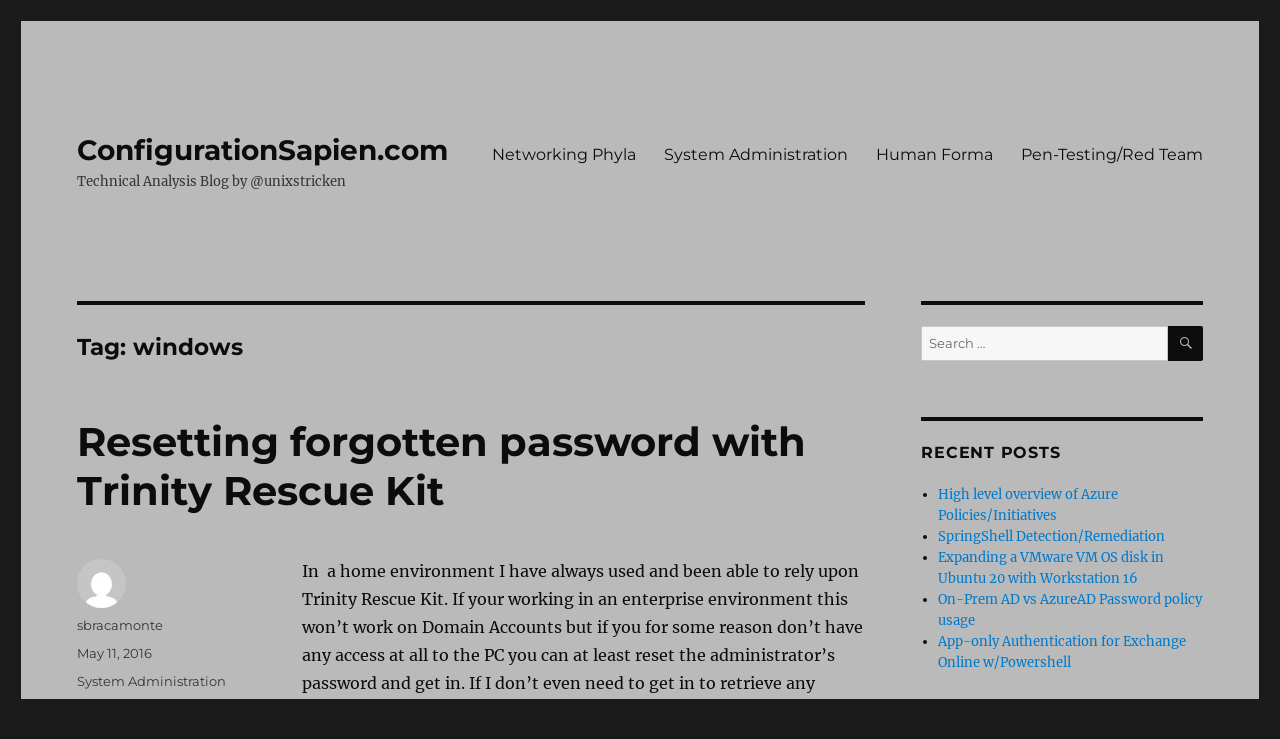

--- FILE ---
content_type: text/html; charset=UTF-8
request_url: https://configurationsapien.com/tag/windows/
body_size: 13318
content:
<!DOCTYPE html>
<html lang="en-US" class="no-js">
<head>
	<meta charset="UTF-8">
	<meta name="viewport" content="width=device-width, initial-scale=1.0">
	<link rel="profile" href="https://gmpg.org/xfn/11">
		<script>(function(html){html.className = html.className.replace(/\bno-js\b/,'js')})(document.documentElement);</script>
<title>windows &#8211; ConfigurationSapien.com</title>
<meta name='robots' content='max-image-preview:large' />
	<style>img:is([sizes="auto" i], [sizes^="auto," i]) { contain-intrinsic-size: 3000px 1500px }</style>
	<link rel='dns-prefetch' href='//platform-api.sharethis.com' />
<link rel="alternate" type="application/rss+xml" title="ConfigurationSapien.com &raquo; Feed" href="https://configurationsapien.com/feed/" />
<link rel="alternate" type="application/rss+xml" title="ConfigurationSapien.com &raquo; windows Tag Feed" href="https://configurationsapien.com/tag/windows/feed/" />
<script>
window._wpemojiSettings = {"baseUrl":"https:\/\/s.w.org\/images\/core\/emoji\/16.0.1\/72x72\/","ext":".png","svgUrl":"https:\/\/s.w.org\/images\/core\/emoji\/16.0.1\/svg\/","svgExt":".svg","source":{"concatemoji":"https:\/\/configurationsapien.com\/wp-includes\/js\/wp-emoji-release.min.js?ver=6.8.3"}};
/*! This file is auto-generated */
!function(s,n){var o,i,e;function c(e){try{var t={supportTests:e,timestamp:(new Date).valueOf()};sessionStorage.setItem(o,JSON.stringify(t))}catch(e){}}function p(e,t,n){e.clearRect(0,0,e.canvas.width,e.canvas.height),e.fillText(t,0,0);var t=new Uint32Array(e.getImageData(0,0,e.canvas.width,e.canvas.height).data),a=(e.clearRect(0,0,e.canvas.width,e.canvas.height),e.fillText(n,0,0),new Uint32Array(e.getImageData(0,0,e.canvas.width,e.canvas.height).data));return t.every(function(e,t){return e===a[t]})}function u(e,t){e.clearRect(0,0,e.canvas.width,e.canvas.height),e.fillText(t,0,0);for(var n=e.getImageData(16,16,1,1),a=0;a<n.data.length;a++)if(0!==n.data[a])return!1;return!0}function f(e,t,n,a){switch(t){case"flag":return n(e,"\ud83c\udff3\ufe0f\u200d\u26a7\ufe0f","\ud83c\udff3\ufe0f\u200b\u26a7\ufe0f")?!1:!n(e,"\ud83c\udde8\ud83c\uddf6","\ud83c\udde8\u200b\ud83c\uddf6")&&!n(e,"\ud83c\udff4\udb40\udc67\udb40\udc62\udb40\udc65\udb40\udc6e\udb40\udc67\udb40\udc7f","\ud83c\udff4\u200b\udb40\udc67\u200b\udb40\udc62\u200b\udb40\udc65\u200b\udb40\udc6e\u200b\udb40\udc67\u200b\udb40\udc7f");case"emoji":return!a(e,"\ud83e\udedf")}return!1}function g(e,t,n,a){var r="undefined"!=typeof WorkerGlobalScope&&self instanceof WorkerGlobalScope?new OffscreenCanvas(300,150):s.createElement("canvas"),o=r.getContext("2d",{willReadFrequently:!0}),i=(o.textBaseline="top",o.font="600 32px Arial",{});return e.forEach(function(e){i[e]=t(o,e,n,a)}),i}function t(e){var t=s.createElement("script");t.src=e,t.defer=!0,s.head.appendChild(t)}"undefined"!=typeof Promise&&(o="wpEmojiSettingsSupports",i=["flag","emoji"],n.supports={everything:!0,everythingExceptFlag:!0},e=new Promise(function(e){s.addEventListener("DOMContentLoaded",e,{once:!0})}),new Promise(function(t){var n=function(){try{var e=JSON.parse(sessionStorage.getItem(o));if("object"==typeof e&&"number"==typeof e.timestamp&&(new Date).valueOf()<e.timestamp+604800&&"object"==typeof e.supportTests)return e.supportTests}catch(e){}return null}();if(!n){if("undefined"!=typeof Worker&&"undefined"!=typeof OffscreenCanvas&&"undefined"!=typeof URL&&URL.createObjectURL&&"undefined"!=typeof Blob)try{var e="postMessage("+g.toString()+"("+[JSON.stringify(i),f.toString(),p.toString(),u.toString()].join(",")+"));",a=new Blob([e],{type:"text/javascript"}),r=new Worker(URL.createObjectURL(a),{name:"wpTestEmojiSupports"});return void(r.onmessage=function(e){c(n=e.data),r.terminate(),t(n)})}catch(e){}c(n=g(i,f,p,u))}t(n)}).then(function(e){for(var t in e)n.supports[t]=e[t],n.supports.everything=n.supports.everything&&n.supports[t],"flag"!==t&&(n.supports.everythingExceptFlag=n.supports.everythingExceptFlag&&n.supports[t]);n.supports.everythingExceptFlag=n.supports.everythingExceptFlag&&!n.supports.flag,n.DOMReady=!1,n.readyCallback=function(){n.DOMReady=!0}}).then(function(){return e}).then(function(){var e;n.supports.everything||(n.readyCallback(),(e=n.source||{}).concatemoji?t(e.concatemoji):e.wpemoji&&e.twemoji&&(t(e.twemoji),t(e.wpemoji)))}))}((window,document),window._wpemojiSettings);
</script>
<style id='wp-emoji-styles-inline-css'>

	img.wp-smiley, img.emoji {
		display: inline !important;
		border: none !important;
		box-shadow: none !important;
		height: 1em !important;
		width: 1em !important;
		margin: 0 0.07em !important;
		vertical-align: -0.1em !important;
		background: none !important;
		padding: 0 !important;
	}
</style>
<link rel='stylesheet' id='wp-block-library-css' href='https://configurationsapien.com/wp-includes/css/dist/block-library/style.min.css?ver=6.8.3' media='all' />
<style id='wp-block-library-theme-inline-css'>
.wp-block-audio :where(figcaption){color:#555;font-size:13px;text-align:center}.is-dark-theme .wp-block-audio :where(figcaption){color:#ffffffa6}.wp-block-audio{margin:0 0 1em}.wp-block-code{border:1px solid #ccc;border-radius:4px;font-family:Menlo,Consolas,monaco,monospace;padding:.8em 1em}.wp-block-embed :where(figcaption){color:#555;font-size:13px;text-align:center}.is-dark-theme .wp-block-embed :where(figcaption){color:#ffffffa6}.wp-block-embed{margin:0 0 1em}.blocks-gallery-caption{color:#555;font-size:13px;text-align:center}.is-dark-theme .blocks-gallery-caption{color:#ffffffa6}:root :where(.wp-block-image figcaption){color:#555;font-size:13px;text-align:center}.is-dark-theme :root :where(.wp-block-image figcaption){color:#ffffffa6}.wp-block-image{margin:0 0 1em}.wp-block-pullquote{border-bottom:4px solid;border-top:4px solid;color:currentColor;margin-bottom:1.75em}.wp-block-pullquote cite,.wp-block-pullquote footer,.wp-block-pullquote__citation{color:currentColor;font-size:.8125em;font-style:normal;text-transform:uppercase}.wp-block-quote{border-left:.25em solid;margin:0 0 1.75em;padding-left:1em}.wp-block-quote cite,.wp-block-quote footer{color:currentColor;font-size:.8125em;font-style:normal;position:relative}.wp-block-quote:where(.has-text-align-right){border-left:none;border-right:.25em solid;padding-left:0;padding-right:1em}.wp-block-quote:where(.has-text-align-center){border:none;padding-left:0}.wp-block-quote.is-large,.wp-block-quote.is-style-large,.wp-block-quote:where(.is-style-plain){border:none}.wp-block-search .wp-block-search__label{font-weight:700}.wp-block-search__button{border:1px solid #ccc;padding:.375em .625em}:where(.wp-block-group.has-background){padding:1.25em 2.375em}.wp-block-separator.has-css-opacity{opacity:.4}.wp-block-separator{border:none;border-bottom:2px solid;margin-left:auto;margin-right:auto}.wp-block-separator.has-alpha-channel-opacity{opacity:1}.wp-block-separator:not(.is-style-wide):not(.is-style-dots){width:100px}.wp-block-separator.has-background:not(.is-style-dots){border-bottom:none;height:1px}.wp-block-separator.has-background:not(.is-style-wide):not(.is-style-dots){height:2px}.wp-block-table{margin:0 0 1em}.wp-block-table td,.wp-block-table th{word-break:normal}.wp-block-table :where(figcaption){color:#555;font-size:13px;text-align:center}.is-dark-theme .wp-block-table :where(figcaption){color:#ffffffa6}.wp-block-video :where(figcaption){color:#555;font-size:13px;text-align:center}.is-dark-theme .wp-block-video :where(figcaption){color:#ffffffa6}.wp-block-video{margin:0 0 1em}:root :where(.wp-block-template-part.has-background){margin-bottom:0;margin-top:0;padding:1.25em 2.375em}
</style>
<style id='classic-theme-styles-inline-css'>
/*! This file is auto-generated */
.wp-block-button__link{color:#fff;background-color:#32373c;border-radius:9999px;box-shadow:none;text-decoration:none;padding:calc(.667em + 2px) calc(1.333em + 2px);font-size:1.125em}.wp-block-file__button{background:#32373c;color:#fff;text-decoration:none}
</style>
<style id='global-styles-inline-css'>
:root{--wp--preset--aspect-ratio--square: 1;--wp--preset--aspect-ratio--4-3: 4/3;--wp--preset--aspect-ratio--3-4: 3/4;--wp--preset--aspect-ratio--3-2: 3/2;--wp--preset--aspect-ratio--2-3: 2/3;--wp--preset--aspect-ratio--16-9: 16/9;--wp--preset--aspect-ratio--9-16: 9/16;--wp--preset--color--black: #000000;--wp--preset--color--cyan-bluish-gray: #abb8c3;--wp--preset--color--white: #fff;--wp--preset--color--pale-pink: #f78da7;--wp--preset--color--vivid-red: #cf2e2e;--wp--preset--color--luminous-vivid-orange: #ff6900;--wp--preset--color--luminous-vivid-amber: #fcb900;--wp--preset--color--light-green-cyan: #7bdcb5;--wp--preset--color--vivid-green-cyan: #00d084;--wp--preset--color--pale-cyan-blue: #8ed1fc;--wp--preset--color--vivid-cyan-blue: #0693e3;--wp--preset--color--vivid-purple: #9b51e0;--wp--preset--color--dark-gray: #1a1a1a;--wp--preset--color--medium-gray: #686868;--wp--preset--color--light-gray: #e5e5e5;--wp--preset--color--blue-gray: #4d545c;--wp--preset--color--bright-blue: #007acc;--wp--preset--color--light-blue: #9adffd;--wp--preset--color--dark-brown: #402b30;--wp--preset--color--medium-brown: #774e24;--wp--preset--color--dark-red: #640c1f;--wp--preset--color--bright-red: #ff675f;--wp--preset--color--yellow: #ffef8e;--wp--preset--gradient--vivid-cyan-blue-to-vivid-purple: linear-gradient(135deg,rgba(6,147,227,1) 0%,rgb(155,81,224) 100%);--wp--preset--gradient--light-green-cyan-to-vivid-green-cyan: linear-gradient(135deg,rgb(122,220,180) 0%,rgb(0,208,130) 100%);--wp--preset--gradient--luminous-vivid-amber-to-luminous-vivid-orange: linear-gradient(135deg,rgba(252,185,0,1) 0%,rgba(255,105,0,1) 100%);--wp--preset--gradient--luminous-vivid-orange-to-vivid-red: linear-gradient(135deg,rgba(255,105,0,1) 0%,rgb(207,46,46) 100%);--wp--preset--gradient--very-light-gray-to-cyan-bluish-gray: linear-gradient(135deg,rgb(238,238,238) 0%,rgb(169,184,195) 100%);--wp--preset--gradient--cool-to-warm-spectrum: linear-gradient(135deg,rgb(74,234,220) 0%,rgb(151,120,209) 20%,rgb(207,42,186) 40%,rgb(238,44,130) 60%,rgb(251,105,98) 80%,rgb(254,248,76) 100%);--wp--preset--gradient--blush-light-purple: linear-gradient(135deg,rgb(255,206,236) 0%,rgb(152,150,240) 100%);--wp--preset--gradient--blush-bordeaux: linear-gradient(135deg,rgb(254,205,165) 0%,rgb(254,45,45) 50%,rgb(107,0,62) 100%);--wp--preset--gradient--luminous-dusk: linear-gradient(135deg,rgb(255,203,112) 0%,rgb(199,81,192) 50%,rgb(65,88,208) 100%);--wp--preset--gradient--pale-ocean: linear-gradient(135deg,rgb(255,245,203) 0%,rgb(182,227,212) 50%,rgb(51,167,181) 100%);--wp--preset--gradient--electric-grass: linear-gradient(135deg,rgb(202,248,128) 0%,rgb(113,206,126) 100%);--wp--preset--gradient--midnight: linear-gradient(135deg,rgb(2,3,129) 0%,rgb(40,116,252) 100%);--wp--preset--font-size--small: 13px;--wp--preset--font-size--medium: 20px;--wp--preset--font-size--large: 36px;--wp--preset--font-size--x-large: 42px;--wp--preset--spacing--20: 0.44rem;--wp--preset--spacing--30: 0.67rem;--wp--preset--spacing--40: 1rem;--wp--preset--spacing--50: 1.5rem;--wp--preset--spacing--60: 2.25rem;--wp--preset--spacing--70: 3.38rem;--wp--preset--spacing--80: 5.06rem;--wp--preset--shadow--natural: 6px 6px 9px rgba(0, 0, 0, 0.2);--wp--preset--shadow--deep: 12px 12px 50px rgba(0, 0, 0, 0.4);--wp--preset--shadow--sharp: 6px 6px 0px rgba(0, 0, 0, 0.2);--wp--preset--shadow--outlined: 6px 6px 0px -3px rgba(255, 255, 255, 1), 6px 6px rgba(0, 0, 0, 1);--wp--preset--shadow--crisp: 6px 6px 0px rgba(0, 0, 0, 1);}:where(.is-layout-flex){gap: 0.5em;}:where(.is-layout-grid){gap: 0.5em;}body .is-layout-flex{display: flex;}.is-layout-flex{flex-wrap: wrap;align-items: center;}.is-layout-flex > :is(*, div){margin: 0;}body .is-layout-grid{display: grid;}.is-layout-grid > :is(*, div){margin: 0;}:where(.wp-block-columns.is-layout-flex){gap: 2em;}:where(.wp-block-columns.is-layout-grid){gap: 2em;}:where(.wp-block-post-template.is-layout-flex){gap: 1.25em;}:where(.wp-block-post-template.is-layout-grid){gap: 1.25em;}.has-black-color{color: var(--wp--preset--color--black) !important;}.has-cyan-bluish-gray-color{color: var(--wp--preset--color--cyan-bluish-gray) !important;}.has-white-color{color: var(--wp--preset--color--white) !important;}.has-pale-pink-color{color: var(--wp--preset--color--pale-pink) !important;}.has-vivid-red-color{color: var(--wp--preset--color--vivid-red) !important;}.has-luminous-vivid-orange-color{color: var(--wp--preset--color--luminous-vivid-orange) !important;}.has-luminous-vivid-amber-color{color: var(--wp--preset--color--luminous-vivid-amber) !important;}.has-light-green-cyan-color{color: var(--wp--preset--color--light-green-cyan) !important;}.has-vivid-green-cyan-color{color: var(--wp--preset--color--vivid-green-cyan) !important;}.has-pale-cyan-blue-color{color: var(--wp--preset--color--pale-cyan-blue) !important;}.has-vivid-cyan-blue-color{color: var(--wp--preset--color--vivid-cyan-blue) !important;}.has-vivid-purple-color{color: var(--wp--preset--color--vivid-purple) !important;}.has-black-background-color{background-color: var(--wp--preset--color--black) !important;}.has-cyan-bluish-gray-background-color{background-color: var(--wp--preset--color--cyan-bluish-gray) !important;}.has-white-background-color{background-color: var(--wp--preset--color--white) !important;}.has-pale-pink-background-color{background-color: var(--wp--preset--color--pale-pink) !important;}.has-vivid-red-background-color{background-color: var(--wp--preset--color--vivid-red) !important;}.has-luminous-vivid-orange-background-color{background-color: var(--wp--preset--color--luminous-vivid-orange) !important;}.has-luminous-vivid-amber-background-color{background-color: var(--wp--preset--color--luminous-vivid-amber) !important;}.has-light-green-cyan-background-color{background-color: var(--wp--preset--color--light-green-cyan) !important;}.has-vivid-green-cyan-background-color{background-color: var(--wp--preset--color--vivid-green-cyan) !important;}.has-pale-cyan-blue-background-color{background-color: var(--wp--preset--color--pale-cyan-blue) !important;}.has-vivid-cyan-blue-background-color{background-color: var(--wp--preset--color--vivid-cyan-blue) !important;}.has-vivid-purple-background-color{background-color: var(--wp--preset--color--vivid-purple) !important;}.has-black-border-color{border-color: var(--wp--preset--color--black) !important;}.has-cyan-bluish-gray-border-color{border-color: var(--wp--preset--color--cyan-bluish-gray) !important;}.has-white-border-color{border-color: var(--wp--preset--color--white) !important;}.has-pale-pink-border-color{border-color: var(--wp--preset--color--pale-pink) !important;}.has-vivid-red-border-color{border-color: var(--wp--preset--color--vivid-red) !important;}.has-luminous-vivid-orange-border-color{border-color: var(--wp--preset--color--luminous-vivid-orange) !important;}.has-luminous-vivid-amber-border-color{border-color: var(--wp--preset--color--luminous-vivid-amber) !important;}.has-light-green-cyan-border-color{border-color: var(--wp--preset--color--light-green-cyan) !important;}.has-vivid-green-cyan-border-color{border-color: var(--wp--preset--color--vivid-green-cyan) !important;}.has-pale-cyan-blue-border-color{border-color: var(--wp--preset--color--pale-cyan-blue) !important;}.has-vivid-cyan-blue-border-color{border-color: var(--wp--preset--color--vivid-cyan-blue) !important;}.has-vivid-purple-border-color{border-color: var(--wp--preset--color--vivid-purple) !important;}.has-vivid-cyan-blue-to-vivid-purple-gradient-background{background: var(--wp--preset--gradient--vivid-cyan-blue-to-vivid-purple) !important;}.has-light-green-cyan-to-vivid-green-cyan-gradient-background{background: var(--wp--preset--gradient--light-green-cyan-to-vivid-green-cyan) !important;}.has-luminous-vivid-amber-to-luminous-vivid-orange-gradient-background{background: var(--wp--preset--gradient--luminous-vivid-amber-to-luminous-vivid-orange) !important;}.has-luminous-vivid-orange-to-vivid-red-gradient-background{background: var(--wp--preset--gradient--luminous-vivid-orange-to-vivid-red) !important;}.has-very-light-gray-to-cyan-bluish-gray-gradient-background{background: var(--wp--preset--gradient--very-light-gray-to-cyan-bluish-gray) !important;}.has-cool-to-warm-spectrum-gradient-background{background: var(--wp--preset--gradient--cool-to-warm-spectrum) !important;}.has-blush-light-purple-gradient-background{background: var(--wp--preset--gradient--blush-light-purple) !important;}.has-blush-bordeaux-gradient-background{background: var(--wp--preset--gradient--blush-bordeaux) !important;}.has-luminous-dusk-gradient-background{background: var(--wp--preset--gradient--luminous-dusk) !important;}.has-pale-ocean-gradient-background{background: var(--wp--preset--gradient--pale-ocean) !important;}.has-electric-grass-gradient-background{background: var(--wp--preset--gradient--electric-grass) !important;}.has-midnight-gradient-background{background: var(--wp--preset--gradient--midnight) !important;}.has-small-font-size{font-size: var(--wp--preset--font-size--small) !important;}.has-medium-font-size{font-size: var(--wp--preset--font-size--medium) !important;}.has-large-font-size{font-size: var(--wp--preset--font-size--large) !important;}.has-x-large-font-size{font-size: var(--wp--preset--font-size--x-large) !important;}
:where(.wp-block-post-template.is-layout-flex){gap: 1.25em;}:where(.wp-block-post-template.is-layout-grid){gap: 1.25em;}
:where(.wp-block-columns.is-layout-flex){gap: 2em;}:where(.wp-block-columns.is-layout-grid){gap: 2em;}
:root :where(.wp-block-pullquote){font-size: 1.5em;line-height: 1.6;}
</style>
<link rel='stylesheet' id='github-embed-css' href='https://configurationsapien.com/wp-content/plugins/github-embed/css/github-embed.css?ver=6.8.3' media='all' />
<link rel='stylesheet' id='ssb-front-css-css' href='https://configurationsapien.com/wp-content/plugins/simple-social-buttons/assets/css/front.css?ver=6.2.0' media='all' />
<link rel='stylesheet' id='wp-components-css' href='https://configurationsapien.com/wp-includes/css/dist/components/style.min.css?ver=6.8.3' media='all' />
<link rel='stylesheet' id='godaddy-styles-css' href='https://configurationsapien.com/wp-content/mu-plugins/vendor/wpex/godaddy-launch/includes/Dependencies/GoDaddy/Styles/build/latest.css?ver=2.0.2' media='all' />
<link rel='stylesheet' id='twentysixteen-fonts-css' href='https://configurationsapien.com/wp-content/themes/twentysixteen/fonts/merriweather-plus-montserrat-plus-inconsolata.css?ver=20230328' media='all' />
<link rel='stylesheet' id='genericons-css' href='https://configurationsapien.com/wp-content/themes/twentysixteen/genericons/genericons.css?ver=20201208' media='all' />
<link rel='stylesheet' id='twentysixteen-style-css' href='https://configurationsapien.com/wp-content/themes/twentysixteen/style.css?ver=20250715' media='all' />
<style id='twentysixteen-style-inline-css'>

		/* Custom Page Background Color */
		.site {
			background-color: #bababa;
		}

		mark,
		ins,
		button,
		button[disabled]:hover,
		button[disabled]:focus,
		input[type="button"],
		input[type="button"][disabled]:hover,
		input[type="button"][disabled]:focus,
		input[type="reset"],
		input[type="reset"][disabled]:hover,
		input[type="reset"][disabled]:focus,
		input[type="submit"],
		input[type="submit"][disabled]:hover,
		input[type="submit"][disabled]:focus,
		.menu-toggle.toggled-on,
		.menu-toggle.toggled-on:hover,
		.menu-toggle.toggled-on:focus,
		.pagination .prev,
		.pagination .next,
		.pagination .prev:hover,
		.pagination .prev:focus,
		.pagination .next:hover,
		.pagination .next:focus,
		.pagination .nav-links:before,
		.pagination .nav-links:after,
		.widget_calendar tbody a,
		.widget_calendar tbody a:hover,
		.widget_calendar tbody a:focus,
		.page-links a,
		.page-links a:hover,
		.page-links a:focus {
			color: #bababa;
		}

		@media screen and (min-width: 56.875em) {
			.main-navigation ul ul li {
				background-color: #bababa;
			}

			.main-navigation ul ul:after {
				border-top-color: #bababa;
				border-bottom-color: #bababa;
			}
		}
	

		/* Custom Main Text Color */
		body,
		blockquote cite,
		blockquote small,
		.main-navigation a,
		.menu-toggle,
		.dropdown-toggle,
		.social-navigation a,
		.post-navigation a,
		.pagination a:hover,
		.pagination a:focus,
		.widget-title a,
		.site-branding .site-title a,
		.entry-title a,
		.page-links > .page-links-title,
		.comment-author,
		.comment-reply-title small a:hover,
		.comment-reply-title small a:focus {
			color: #0c0c0c
		}

		blockquote,
		.menu-toggle.toggled-on,
		.menu-toggle.toggled-on:hover,
		.menu-toggle.toggled-on:focus,
		.post-navigation,
		.post-navigation div + div,
		.pagination,
		.widget,
		.page-header,
		.page-links a,
		.comments-title,
		.comment-reply-title {
			border-color: #0c0c0c;
		}

		button,
		button[disabled]:hover,
		button[disabled]:focus,
		input[type="button"],
		input[type="button"][disabled]:hover,
		input[type="button"][disabled]:focus,
		input[type="reset"],
		input[type="reset"][disabled]:hover,
		input[type="reset"][disabled]:focus,
		input[type="submit"],
		input[type="submit"][disabled]:hover,
		input[type="submit"][disabled]:focus,
		.menu-toggle.toggled-on,
		.menu-toggle.toggled-on:hover,
		.menu-toggle.toggled-on:focus,
		.pagination:before,
		.pagination:after,
		.pagination .prev,
		.pagination .next,
		.page-links a {
			background-color: #0c0c0c;
		}

		/* Border Color */
		fieldset,
		pre,
		abbr,
		acronym,
		table,
		th,
		td,
		input[type="date"],
		input[type="time"],
		input[type="datetime-local"],
		input[type="week"],
		input[type="month"],
		input[type="text"],
		input[type="email"],
		input[type="url"],
		input[type="password"],
		input[type="search"],
		input[type="tel"],
		input[type="number"],
		textarea,
		.main-navigation li,
		.main-navigation .primary-menu,
		.menu-toggle,
		.dropdown-toggle:after,
		.social-navigation a,
		.image-navigation,
		.comment-navigation,
		.tagcloud a,
		.entry-content,
		.entry-summary,
		.page-links a,
		.page-links > span,
		.comment-list article,
		.comment-list .pingback,
		.comment-list .trackback,
		.comment-reply-link,
		.no-comments,
		.widecolumn .mu_register .mu_alert {
			border-color: #0c0c0c; /* Fallback for IE7 and IE8 */
			border-color: rgba( 12, 12, 12, 0.2);
		}

		hr,
		code {
			background-color: #0c0c0c; /* Fallback for IE7 and IE8 */
			background-color: rgba( 12, 12, 12, 0.2);
		}

		@media screen and (min-width: 56.875em) {
			.main-navigation ul ul,
			.main-navigation ul ul li {
				border-color: rgba( 12, 12, 12, 0.2);
			}

			.main-navigation ul ul:before {
				border-top-color: rgba( 12, 12, 12, 0.2);
				border-bottom-color: rgba( 12, 12, 12, 0.2);
			}
		}
	

		/* Custom Secondary Text Color */

		/**
		 * IE8 and earlier will drop any block with CSS3 selectors.
		 * Do not combine these styles with the next block.
		 */
		body:not(.search-results) .entry-summary {
			color: #353535;
		}

		blockquote,
		.post-password-form label,
		a:hover,
		a:focus,
		a:active,
		.post-navigation .meta-nav,
		.image-navigation,
		.comment-navigation,
		.widget_recent_entries .post-date,
		.widget_rss .rss-date,
		.widget_rss cite,
		.site-description,
		.author-bio,
		.entry-footer,
		.entry-footer a,
		.sticky-post,
		.taxonomy-description,
		.entry-caption,
		.comment-metadata,
		.pingback .edit-link,
		.comment-metadata a,
		.pingback .comment-edit-link,
		.comment-form label,
		.comment-notes,
		.comment-awaiting-moderation,
		.logged-in-as,
		.form-allowed-tags,
		.site-info,
		.site-info a,
		.wp-caption .wp-caption-text,
		.gallery-caption,
		.widecolumn label,
		.widecolumn .mu_register label {
			color: #353535;
		}

		.widget_calendar tbody a:hover,
		.widget_calendar tbody a:focus {
			background-color: #353535;
		}
	
</style>
<link rel='stylesheet' id='twentysixteen-block-style-css' href='https://configurationsapien.com/wp-content/themes/twentysixteen/css/blocks.css?ver=20240817' media='all' />
<!--[if lt IE 10]>
<link rel='stylesheet' id='twentysixteen-ie-css' href='https://configurationsapien.com/wp-content/themes/twentysixteen/css/ie.css?ver=20170530' media='all' />
<![endif]-->
<!--[if lt IE 9]>
<link rel='stylesheet' id='twentysixteen-ie8-css' href='https://configurationsapien.com/wp-content/themes/twentysixteen/css/ie8.css?ver=20170530' media='all' />
<![endif]-->
<!--[if lt IE 8]>
<link rel='stylesheet' id='twentysixteen-ie7-css' href='https://configurationsapien.com/wp-content/themes/twentysixteen/css/ie7.css?ver=20170530' media='all' />
<![endif]-->
<script src="https://configurationsapien.com/wp-includes/js/jquery/jquery.min.js?ver=3.7.1" id="jquery-core-js"></script>
<script src="https://configurationsapien.com/wp-includes/js/jquery/jquery-migrate.min.js?ver=3.4.1" id="jquery-migrate-js"></script>
<!--[if lt IE 9]>
<script src="https://configurationsapien.com/wp-content/themes/twentysixteen/js/html5.js?ver=3.7.3" id="twentysixteen-html5-js"></script>
<![endif]-->
<script id="twentysixteen-script-js-extra">
var screenReaderText = {"expand":"expand child menu","collapse":"collapse child menu"};
</script>
<script src="https://configurationsapien.com/wp-content/themes/twentysixteen/js/functions.js?ver=20230629" id="twentysixteen-script-js" defer data-wp-strategy="defer"></script>
<script src="//platform-api.sharethis.com/js/sharethis.js#source=googleanalytics-wordpress#product=ga&amp;property=602069922de11300128c2fcc" id="googleanalytics-platform-sharethis-js"></script>
<link rel="https://api.w.org/" href="https://configurationsapien.com/wp-json/" /><link rel="alternate" title="JSON" type="application/json" href="https://configurationsapien.com/wp-json/wp/v2/tags/33" /><link rel="EditURI" type="application/rsd+xml" title="RSD" href="https://configurationsapien.com/xmlrpc.php?rsd" />
<meta name="generator" content="WordPress 6.8.3" />
 <style media="screen">

		 /*inline margin*/
		.simplesocialbuttons.simplesocialbuttons_inline.simplesocial-sm-round button{
	  margin: ;
	}
	
	
	
	
	
	
			 /*margin-digbar*/

	
	
	
	
	
	
	
</style>

<!-- Open Graph Meta Tags generated by Simple Social Buttons 6.2.0 -->
<meta property="og:title" content="Resetting forgotten password with Trinity Rescue Kit - ConfigurationSapien.com" />
<meta property="og:type" content="website" />
<meta property="og:description" content="In &nbsp;a home environment I have always used and been able to rely upon Trinity Rescue Kit. If your working in an enterprise environment this won&#039;t work on Domain Accounts but if you for some reason don&#039;t have any access at all to the PC you can at least reset the administrator&#039;s password and get in. If I don&#039;t even&hellip;" />
<meta property="og:url" content="https://configurationsapien.com/2016/05/resetting-forgotten-password-with-trinity-rescue-kit/" />
<meta property="og:site_name" content="ConfigurationSapien.com" />
<meta name="twitter:card" content="summary_large_image" />
<meta name="twitter:description" content="In &nbsp;a home environment I have always used and been able to rely upon Trinity Rescue Kit. If your working in an enterprise environment this won't work on Domain Accounts but if you for some reason don't have any access at all to the PC you can at least reset the administrator's password and get in. If I don't even&hellip;" />
<meta name="twitter:title" content="Resetting forgotten password with Trinity Rescue Kit - ConfigurationSapien.com" />
</head>

<body class="archive tag tag-windows tag-33 wp-embed-responsive wp-theme-twentysixteen group-blog hfeed">
<div id="page" class="site">
	<div class="site-inner">
		<a class="skip-link screen-reader-text" href="#content">
			Skip to content		</a>

		<header id="masthead" class="site-header">
			<div class="site-header-main">
				<div class="site-branding">
																					<p class="site-title"><a href="https://configurationsapien.com/" rel="home" >ConfigurationSapien.com</a></p>
												<p class="site-description">Technical Analysis Blog by @unixstricken</p>
									</div><!-- .site-branding -->

									<button id="menu-toggle" class="menu-toggle">Menu</button>

					<div id="site-header-menu" class="site-header-menu">
													<nav id="site-navigation" class="main-navigation" aria-label="Primary Menu">
								<div class="menu-top-primary-menu-container"><ul id="menu-top-primary-menu" class="primary-menu"><li id="menu-item-49" class="menu-item menu-item-type-taxonomy menu-item-object-category menu-item-49"><a href="https://configurationsapien.com/category/networkphyla/">Networking Phyla</a></li>
<li id="menu-item-51" class="menu-item menu-item-type-taxonomy menu-item-object-category menu-item-51"><a href="https://configurationsapien.com/category/systemsfamilia/">System Administration</a></li>
<li id="menu-item-50" class="menu-item menu-item-type-taxonomy menu-item-object-category menu-item-50"><a href="https://configurationsapien.com/category/humanforma/">Human Forma</a></li>
<li id="menu-item-168" class="menu-item menu-item-type-taxonomy menu-item-object-category menu-item-168"><a href="https://configurationsapien.com/category/pentester/">Pen-Testing/Red Team</a></li>
</ul></div>							</nav><!-- .main-navigation -->
						
													<nav id="social-navigation" class="social-navigation" aria-label="Social Links Menu">
								<div class="menu-left-menu-container"><ul id="menu-left-menu" class="social-links-menu"><li id="menu-item-44" class="menu-item menu-item-type-post_type menu-item-object-page menu-item-44"><a href="https://configurationsapien.com/networking-phylum/"><span class="screen-reader-text">Networking Phylum</span></a></li>
</ul></div>							</nav><!-- .social-navigation -->
											</div><!-- .site-header-menu -->
							</div><!-- .site-header-main -->

					</header><!-- .site-header -->

		<div id="content" class="site-content">

	<div id="primary" class="content-area">
		<main id="main" class="site-main">

		
			<header class="page-header">
				<h1 class="page-title">Tag: <span>windows</span></h1>			</header><!-- .page-header -->

			
<article id="post-124" class="post-124 post type-post status-publish format-standard hentry category-systemsfamilia tag-clear-password tag-password tag-trinity-rescue-kit tag-windows">
	<header class="entry-header">
		
		<h2 class="entry-title"><a href="https://configurationsapien.com/2016/05/resetting-forgotten-password-with-trinity-rescue-kit/" rel="bookmark">Resetting forgotten password with Trinity Rescue Kit</a></h2>	</header><!-- .entry-header -->

	
	
	<div class="entry-content">
		<p>In  a home environment I have always used and been able to rely upon Trinity Rescue Kit. If your working in an enterprise environment this won&#8217;t work on Domain Accounts but if you for some reason don&#8217;t have any access at all to the PC you can at least reset the administrator&#8217;s password and get in. If I don&#8217;t even need to get in to retrieve any information I would just re-image the PC and not bother getting in but in case you need something here is the tool.</p>
<p>Its free and really easy to use.</p>
<ol>
<li>Download it from this <a href="http://trinityhome.org/Home/index.php?content=TRINITY_RESCUE_KIT_DOWNLOAD">link</a></li>
<li>You will get an ISO image and just burn it to CD since it is most likely your PC has a cd player. If not then you will have to make a bootable USB drive with it and boot using USB if your PC doesn&#8217;t use a CD player. This tutorial is for use of the CD version but if you need to make a bootable USB drive I like using this little tool called <a href="http://www.pendrivelinux.com/yumi-multiboot-usb-creator/">YUMI</a></li>
<li>Boot into your TRK disc and Choose the Interactive WinPass option and then choose option 1 to select your Windows Installment and list its users.</li>
<li>Type in the name of the user you want to clear a password for and your done!(See video for details)</li>
</ol>
<p><iframe title="Reset Forgotten Password on Windows 10" width="840" height="473" src="https://www.youtube.com/embed/0rG-uaThhao?feature=oembed" frameborder="0" allow="accelerometer; autoplay; clipboard-write; encrypted-media; gyroscope; picture-in-picture; web-share" referrerpolicy="strict-origin-when-cross-origin" allowfullscreen></iframe></p>
<p>-Bolivian-Gene</p>
<div class="simplesocialbuttons simplesocial-sm-round simplesocialbuttons_inline simplesocialbuttons-align-left post-124 post  simplesocialbuttons-inline-no-animation">
<button class="simplesocial-fb-share"  rel="nofollow"  target="_blank"  aria-label="Facebook Share" data-href="https://www.facebook.com/sharer/sharer.php?u=https://configurationsapien.com/2016/05/resetting-forgotten-password-with-trinity-rescue-kit/" onClick="javascript:window.open(this.dataset.href, '', 'menubar=no,toolbar=no,resizable=yes,scrollbars=yes,height=600,width=600');return false;"><span class="simplesocialtxt">Facebook </span> </button>
<button class="simplesocial-twt-share"  rel="nofollow"  target="_blank"  aria-label="Twitter Share" data-href="https://twitter.com/intent/tweet?text=Resetting+forgotten+password+with+Trinity+Rescue+Kit&url=https://configurationsapien.com/2016/05/resetting-forgotten-password-with-trinity-rescue-kit/" onClick="javascript:window.open(this.dataset.href, '', 'menubar=no,toolbar=no,resizable=yes,scrollbars=yes,height=600,width=600');return false;"><span class="simplesocialtxt">Twitter</span> </button>
<button  rel="nofollow"  target="_blank"  class="simplesocial-linkedin-share" aria-label="LinkedIn Share" data-href="https://www.linkedin.com/sharing/share-offsite/?url=https://configurationsapien.com/2016/05/resetting-forgotten-password-with-trinity-rescue-kit/" onClick="javascript:window.open(this.dataset.href, '', 'menubar=no,toolbar=no,resizable=yes,scrollbars=yes,height=600,width=600');return false;"><span class="simplesocialtxt">LinkedIn</span></button>
</div>
	</div><!-- .entry-content -->

	<footer class="entry-footer">
		<span class="byline"><img alt='' src='https://secure.gravatar.com/avatar/fbeabbd712897d12e7f43189833c0fb4e59832c3b47a715242277fed7da18df9?s=49&#038;d=mm&#038;r=g' srcset='https://secure.gravatar.com/avatar/fbeabbd712897d12e7f43189833c0fb4e59832c3b47a715242277fed7da18df9?s=98&#038;d=mm&#038;r=g 2x' class='avatar avatar-49 photo' height='49' width='49' decoding='async'/><span class="screen-reader-text">Author </span><span class="author vcard"><a class="url fn n" href="https://configurationsapien.com/author/sbracamonte/">sbracamonte</a></span></span><span class="posted-on"><span class="screen-reader-text">Posted on </span><a href="https://configurationsapien.com/2016/05/resetting-forgotten-password-with-trinity-rescue-kit/" rel="bookmark"><time class="entry-date published" datetime="2016-05-11T13:51:50-07:00">May 11, 2016</time><time class="updated" datetime="2016-05-11T13:55:11-07:00">May 11, 2016</time></a></span><span class="cat-links"><span class="screen-reader-text">Categories </span><a href="https://configurationsapien.com/category/systemsfamilia/" rel="category tag">System Administration</a></span><span class="tags-links"><span class="screen-reader-text">Tags </span><a href="https://configurationsapien.com/tag/clear-password/" rel="tag">Clear Password</a>, <a href="https://configurationsapien.com/tag/password/" rel="tag">Password</a>, <a href="https://configurationsapien.com/tag/trinity-rescue-kit/" rel="tag">Trinity Rescue Kit</a>, <a href="https://configurationsapien.com/tag/windows/" rel="tag">windows</a></span>			</footer><!-- .entry-footer -->
</article><!-- #post-124 -->

<article id="post-112" class="post-112 post type-post status-publish format-standard hentry category-systemsfamilia tag-windows tag-youtube tag-youtube-dl">
	<header class="entry-header">
		
		<h2 class="entry-title"><a href="https://configurationsapien.com/2016/04/downloading-musicaudio-from-youtube-with-windows/" rel="bookmark">Downloading Music/Audio From Youtube with Windows</a></h2>	</header><!-- .entry-header -->

	
	
	<div class="entry-content">
		<p>So we like playing music in the car or wherever we are from our phone using youtube. Now lets instead just download our music before-hand and not use our costly phone&#8217;s bandwidth! On top of this we just want to download the audio since it is a much smaller file size and will take up little room.</p>
<p>Tool Needed:</p>
<p>Back to my favorite online video downloader:<strong> Youtube-dl</strong> &#8211; This is our simple command line tool we will run in the command prompt to grab our videos with. I have written a previous post on this on how to use it please check that out on figuring out how it&#8217;s used.</p>
<blockquote class="wp-embedded-content" data-secret="G75HtwQ9Ue"><p><a href="https://configurationsapien.com/2016/03/downloading-youtube-videos-instead-of-streaming-on-phone/">Downloading Youtube Videos Instead of Streaming on Phone</a></p></blockquote>
<p><iframe class="wp-embedded-content" sandbox="allow-scripts" security="restricted" style="position: absolute; visibility: hidden;" title="&#8220;Downloading Youtube Videos Instead of Streaming on Phone&#8221; &#8212; ConfigurationSapien.com" src="https://configurationsapien.com/2016/03/downloading-youtube-videos-instead-of-streaming-on-phone/embed/#?secret=J5EEVh4gkg#?secret=G75HtwQ9Ue" data-secret="G75HtwQ9Ue" width="600" height="338" frameborder="0" marginwidth="0" marginheight="0" scrolling="no"></iframe></p>
<p>&nbsp;</p>
<ol>
<li>Grab the URL for your video</li>
</ol>
<p>Where to grab the URL from the youtube Video:</p>
<p><a href="https://configurationsapien.com/wp-content/uploads/2016/04/youtubeAudio1.png"><img loading="lazy" decoding="async" class="alignnone size-large wp-image-114" src="https://configurationsapien.com/wp-content/uploads/2016/04/youtubeAudio1-1024x749.png" alt="youtubeAudio1" width="840" height="614" srcset="https://configurationsapien.com/wp-content/uploads/2016/04/youtubeAudio1-1024x749.png 1024w, https://configurationsapien.com/wp-content/uploads/2016/04/youtubeAudio1-300x220.png 300w, https://configurationsapien.com/wp-content/uploads/2016/04/youtubeAudio1-768x562.png 768w, https://configurationsapien.com/wp-content/uploads/2016/04/youtubeAudio1.png 1163w" sizes="auto, (max-width: 709px) 85vw, (max-width: 909px) 67vw, (max-width: 1362px) 62vw, 840px" /></a></p>
<p>Once you have that simply run this in the command line(cmd.exe)to download the audio only.</p>
<blockquote><p>youtube-dl &#8211;extract-audio &lt;Enter URL of video&gt;</p></blockquote>
<p><a href="https://configurationsapien.com/wp-content/uploads/2016/04/youtubeAudio-1.png"><img loading="lazy" decoding="async" class="alignnone size-full wp-image-115" src="https://configurationsapien.com/wp-content/uploads/2016/04/youtubeAudio-1.png" alt="youtubeAudio" width="544" height="342" srcset="https://configurationsapien.com/wp-content/uploads/2016/04/youtubeAudio-1.png 544w, https://configurationsapien.com/wp-content/uploads/2016/04/youtubeAudio-1-300x189.png 300w" sizes="auto, (max-width: 544px) 85vw, 544px" /></a></p>
<p>&nbsp;</p>
<p>Final note: Keep in mind it will download to your working directory so in the case above the file was downloaded to my user profile folder.</p>
<p>That&#8217;s it. Just upload it to your phone and jam it out in the car!</p>
<p>-Bolivian Gene</p>
<div class="simplesocialbuttons simplesocial-sm-round simplesocialbuttons_inline simplesocialbuttons-align-left post-112 post  simplesocialbuttons-inline-no-animation">
<button class="simplesocial-fb-share"  rel="nofollow"  target="_blank"  aria-label="Facebook Share" data-href="https://www.facebook.com/sharer/sharer.php?u=https://configurationsapien.com/2016/04/downloading-musicaudio-from-youtube-with-windows/" onClick="javascript:window.open(this.dataset.href, '', 'menubar=no,toolbar=no,resizable=yes,scrollbars=yes,height=600,width=600');return false;"><span class="simplesocialtxt">Facebook </span> </button>
<button class="simplesocial-twt-share"  rel="nofollow"  target="_blank"  aria-label="Twitter Share" data-href="https://twitter.com/intent/tweet?text=Downloading+Music%2FAudio+From+Youtube+with+Windows&url=https://configurationsapien.com/2016/04/downloading-musicaudio-from-youtube-with-windows/" onClick="javascript:window.open(this.dataset.href, '', 'menubar=no,toolbar=no,resizable=yes,scrollbars=yes,height=600,width=600');return false;"><span class="simplesocialtxt">Twitter</span> </button>
<button  rel="nofollow"  target="_blank"  class="simplesocial-linkedin-share" aria-label="LinkedIn Share" data-href="https://www.linkedin.com/sharing/share-offsite/?url=https://configurationsapien.com/2016/04/downloading-musicaudio-from-youtube-with-windows/" onClick="javascript:window.open(this.dataset.href, '', 'menubar=no,toolbar=no,resizable=yes,scrollbars=yes,height=600,width=600');return false;"><span class="simplesocialtxt">LinkedIn</span></button>
</div>
	</div><!-- .entry-content -->

	<footer class="entry-footer">
		<span class="byline"><img alt='' src='https://secure.gravatar.com/avatar/fbeabbd712897d12e7f43189833c0fb4e59832c3b47a715242277fed7da18df9?s=49&#038;d=mm&#038;r=g' srcset='https://secure.gravatar.com/avatar/fbeabbd712897d12e7f43189833c0fb4e59832c3b47a715242277fed7da18df9?s=98&#038;d=mm&#038;r=g 2x' class='avatar avatar-49 photo' height='49' width='49' loading='lazy' decoding='async'/><span class="screen-reader-text">Author </span><span class="author vcard"><a class="url fn n" href="https://configurationsapien.com/author/sbracamonte/">sbracamonte</a></span></span><span class="posted-on"><span class="screen-reader-text">Posted on </span><a href="https://configurationsapien.com/2016/04/downloading-musicaudio-from-youtube-with-windows/" rel="bookmark"><time class="entry-date published" datetime="2016-04-18T11:44:38-07:00">April 18, 2016</time><time class="updated" datetime="2016-04-18T11:45:29-07:00">April 18, 2016</time></a></span><span class="cat-links"><span class="screen-reader-text">Categories </span><a href="https://configurationsapien.com/category/systemsfamilia/" rel="category tag">System Administration</a></span><span class="tags-links"><span class="screen-reader-text">Tags </span><a href="https://configurationsapien.com/tag/windows/" rel="tag">windows</a>, <a href="https://configurationsapien.com/tag/youtube/" rel="tag">youtube</a>, <a href="https://configurationsapien.com/tag/youtube-dl/" rel="tag">youtube-dl</a></span>			</footer><!-- .entry-footer -->
</article><!-- #post-112 -->

<article id="post-71" class="post-71 post type-post status-publish format-standard hentry category-general tag-powershell tag-windows tag-youtube">
	<header class="entry-header">
		
		<h2 class="entry-title"><a href="https://configurationsapien.com/2016/03/downloading-youtube-videos-instead-of-streaming-on-phone/" rel="bookmark">Downloading Youtube Videos Instead of Streaming on Phone</a></h2>	</header><!-- .entry-header -->

	
	
	<div class="entry-content">
		<p>So there are several programs to use for this but my favorite has become &#8220;Youtube-dl&#8221;  It&#8217;s a simple command line program you can easily use for scripting and more. But simply its just simple to use and straightforward no gui, just type in the commands on your command line and your set!<a href="https://configurationsapien.com/wp-content/uploads/2016/03/youtube-dlworks-1.png" rel="attachment wp-att-77"><img loading="lazy" decoding="async" class="alignnone wp-image-77" src="https://configurationsapien.com/wp-content/uploads/2016/03/youtube-dlworks-1-300x152.png" alt="youtube-dlworks" width="298" height="151" srcset="https://configurationsapien.com/wp-content/uploads/2016/03/youtube-dlworks-1-300x152.png 300w, https://configurationsapien.com/wp-content/uploads/2016/03/youtube-dlworks-1.png 672w" sizes="auto, (max-width: 298px) 85vw, 298px" /></a></p>
<p>It involves basically taking the Share URL for the video or Playlist you want and then downloading it to your working directory from the CMD prompt. That&#8217;s it we just use CMD for this bad boy.</p>
<p>&nbsp;</p>
<p style="text-align: center;">Here are my notes  on the basic uses. I basically just use it to download playlists to play on my phone using my Home internet connection. This saves my phone&#8217;s preciously expensive High Speed data!</p>
<p>USING youtube-dl in Powershell<br />
-install python<br />
-Download <a href="https://rg3.github.io/youtube-dl/download.html">youtube-dl</a><br />
-Download the .exe file for windows and create a folder for it in your Program Files <strong>C:\program files\youtube-dl</strong><br />
-Now add it to the environemental path for use in powershell and cmd</p>
<ul>
<li>Go to&gt;Start Menu &gt; Right Click &#8220;Computer&#8221; &gt;Properties&gt; Advanced System Properties &gt; Environmental Variables button at bottom &gt; Under &#8220;System Variables&#8221; go to the PATH variable</li>
<li>Edit and by adding a &#8220;;&#8221; to the end enter your path C:\program files\youtube-dl</li>
</ul>
<p>-Start Powershell or CMD.exe(just type them into the start menu search) <a href="https://configurationsapien.com/wp-content/uploads/2016/03/ChoosingPsOrCmd.png"><img loading="lazy" decoding="async" class="alignnone size-full wp-image-118" src="https://configurationsapien.com/wp-content/uploads/2016/03/ChoosingPsOrCmd.png" alt="ChoosingPsOrCmd" width="516" height="758" srcset="https://configurationsapien.com/wp-content/uploads/2016/03/ChoosingPsOrCmd.png 516w, https://configurationsapien.com/wp-content/uploads/2016/03/ChoosingPsOrCmd-204x300.png 204w" sizes="auto, (max-width: 516px) 85vw, 516px" /></a>and use it as any program you would call with the command &#8220;youtube-dl&#8221; and add any arguments after see below for simple practical uses<br />
-Keep in mind a video downloads to the current working directory displayed in your CMD prompt(Just open file explorer and browse there)</p>
<p><a href="https://configurationsapien.com/wp-content/uploads/2016/03/CMDPrompt.png"><img loading="lazy" decoding="async" class="alignnone size-full wp-image-119" src="https://configurationsapien.com/wp-content/uploads/2016/03/CMDPrompt.png" alt="CMDPrompt" width="681" height="347" srcset="https://configurationsapien.com/wp-content/uploads/2016/03/CMDPrompt.png 681w, https://configurationsapien.com/wp-content/uploads/2016/03/CMDPrompt-300x153.png 300w" sizes="auto, (max-width: 709px) 85vw, (max-width: 909px) 67vw, (max-width: 984px) 61vw, (max-width: 1362px) 45vw, 600px" /></a></p>
<p>TO DOWNLOAD A VIDEO IN CMD/POWERSHELL</p>
<blockquote><p>                                           youtube-dl &lt;url from youtube to video&gt;</p></blockquote>
<p>-Files are downloaded to the working directory.</p>
<p>DOWNLOAD A YOUTUBE PLAYLIST</p>
<blockquote><p>youtube-dl -cit &lt;url of playlist&gt;</p></blockquote>
<p>HOW TO GET URL OF A PLAYLIST<br />
-Go to the Youtube channel click on the play list (not play all) and you should see a &#8220;share&#8221; button for the play list for which you can download.<br />
ie: the share button on this page will generate the playlist url: https://www.youtube.com/playlist?list=PLkHsKoi6eZnzJl1qTzmvBwTxrSJW4D2Jj</p>
<p>ERROR READING URL<br />
-You had to update before using powershell in admin mode</p>
<blockquote><p>youtube-dl -U</p></blockquote>
<p>&nbsp;</p>
<div class="simplesocialbuttons simplesocial-sm-round simplesocialbuttons_inline simplesocialbuttons-align-left post-71 post  simplesocialbuttons-inline-no-animation">
<button class="simplesocial-fb-share"  rel="nofollow"  target="_blank"  aria-label="Facebook Share" data-href="https://www.facebook.com/sharer/sharer.php?u=https://configurationsapien.com/2016/03/downloading-youtube-videos-instead-of-streaming-on-phone/" onClick="javascript:window.open(this.dataset.href, '', 'menubar=no,toolbar=no,resizable=yes,scrollbars=yes,height=600,width=600');return false;"><span class="simplesocialtxt">Facebook </span> </button>
<button class="simplesocial-twt-share"  rel="nofollow"  target="_blank"  aria-label="Twitter Share" data-href="https://twitter.com/intent/tweet?text=Downloading+Youtube+Videos+Instead+of+Streaming+on+Phone&url=https://configurationsapien.com/2016/03/downloading-youtube-videos-instead-of-streaming-on-phone/" onClick="javascript:window.open(this.dataset.href, '', 'menubar=no,toolbar=no,resizable=yes,scrollbars=yes,height=600,width=600');return false;"><span class="simplesocialtxt">Twitter</span> </button>
<button  rel="nofollow"  target="_blank"  class="simplesocial-linkedin-share" aria-label="LinkedIn Share" data-href="https://www.linkedin.com/sharing/share-offsite/?url=https://configurationsapien.com/2016/03/downloading-youtube-videos-instead-of-streaming-on-phone/" onClick="javascript:window.open(this.dataset.href, '', 'menubar=no,toolbar=no,resizable=yes,scrollbars=yes,height=600,width=600');return false;"><span class="simplesocialtxt">LinkedIn</span></button>
</div>
	</div><!-- .entry-content -->

	<footer class="entry-footer">
		<span class="byline"><img alt='' src='https://secure.gravatar.com/avatar/fbeabbd712897d12e7f43189833c0fb4e59832c3b47a715242277fed7da18df9?s=49&#038;d=mm&#038;r=g' srcset='https://secure.gravatar.com/avatar/fbeabbd712897d12e7f43189833c0fb4e59832c3b47a715242277fed7da18df9?s=98&#038;d=mm&#038;r=g 2x' class='avatar avatar-49 photo' height='49' width='49' loading='lazy' decoding='async'/><span class="screen-reader-text">Author </span><span class="author vcard"><a class="url fn n" href="https://configurationsapien.com/author/sbracamonte/">sbracamonte</a></span></span><span class="posted-on"><span class="screen-reader-text">Posted on </span><a href="https://configurationsapien.com/2016/03/downloading-youtube-videos-instead-of-streaming-on-phone/" rel="bookmark"><time class="entry-date published" datetime="2016-03-07T14:19:33-07:00">March 7, 2016</time><time class="updated" datetime="2016-05-05T13:50:30-07:00">May 5, 2016</time></a></span><span class="cat-links"><span class="screen-reader-text">Categories </span><a href="https://configurationsapien.com/category/general/" rel="category tag">General</a></span><span class="tags-links"><span class="screen-reader-text">Tags </span><a href="https://configurationsapien.com/tag/powershell/" rel="tag">powershell</a>, <a href="https://configurationsapien.com/tag/windows/" rel="tag">windows</a>, <a href="https://configurationsapien.com/tag/youtube/" rel="tag">youtube</a></span>			</footer><!-- .entry-footer -->
</article><!-- #post-71 -->

		</main><!-- .site-main -->
	</div><!-- .content-area -->


	<aside id="secondary" class="sidebar widget-area">
		<section id="search-2" class="widget widget_search">
<form role="search" method="get" class="search-form" action="https://configurationsapien.com/">
	<label>
		<span class="screen-reader-text">
			Search for:		</span>
		<input type="search" class="search-field" placeholder="Search &hellip;" value="" name="s" />
	</label>
	<button type="submit" class="search-submit"><span class="screen-reader-text">
		Search	</span></button>
</form>
</section>
		<section id="recent-posts-2" class="widget widget_recent_entries">
		<h2 class="widget-title">Recent Posts</h2><nav aria-label="Recent Posts">
		<ul>
											<li>
					<a href="https://configurationsapien.com/2024/12/high-level-overview-of-azure-policies-initiatives/">High level overview of  Azure Policies/Initiatives</a>
									</li>
											<li>
					<a href="https://configurationsapien.com/2022/04/springshell-detection-remediation/">SpringShell Detection/Remediation</a>
									</li>
											<li>
					<a href="https://configurationsapien.com/2021/05/expanding-a-vmware-vm-os-disk-in-ubuntu-20-with-workstation-16/">Expanding a VMware VM OS disk in Ubuntu 20 with Workstation 16</a>
									</li>
											<li>
					<a href="https://configurationsapien.com/2021/04/on-prem-ad-vs-azuread-password-policy-usage/">On-Prem AD vs AzureAD Password policy usage</a>
									</li>
											<li>
					<a href="https://configurationsapien.com/2021/04/app-only-authentication-for-exchange-online-w-powershell/">App-only Authentication for Exchange Online w/Powershell</a>
									</li>
					</ul>

		</nav></section><section id="archives-2" class="widget widget_archive"><h2 class="widget-title">Archives</h2><nav aria-label="Archives">
			<ul>
					<li><a href='https://configurationsapien.com/2024/12/'>December 2024</a></li>
	<li><a href='https://configurationsapien.com/2022/04/'>April 2022</a></li>
	<li><a href='https://configurationsapien.com/2021/05/'>May 2021</a></li>
	<li><a href='https://configurationsapien.com/2021/04/'>April 2021</a></li>
	<li><a href='https://configurationsapien.com/2019/11/'>November 2019</a></li>
	<li><a href='https://configurationsapien.com/2019/08/'>August 2019</a></li>
	<li><a href='https://configurationsapien.com/2019/07/'>July 2019</a></li>
	<li><a href='https://configurationsapien.com/2019/02/'>February 2019</a></li>
	<li><a href='https://configurationsapien.com/2018/12/'>December 2018</a></li>
	<li><a href='https://configurationsapien.com/2017/06/'>June 2017</a></li>
	<li><a href='https://configurationsapien.com/2016/12/'>December 2016</a></li>
	<li><a href='https://configurationsapien.com/2016/05/'>May 2016</a></li>
	<li><a href='https://configurationsapien.com/2016/04/'>April 2016</a></li>
	<li><a href='https://configurationsapien.com/2016/03/'>March 2016</a></li>
	<li><a href='https://configurationsapien.com/2016/02/'>February 2016</a></li>
	<li><a href='https://configurationsapien.com/2015/10/'>October 2015</a></li>
			</ul>

			</nav></section><section id="categories-2" class="widget widget_categories"><h2 class="widget-title">Categories</h2><nav aria-label="Categories">
			<ul>
					<li class="cat-item cat-item-80"><a href="https://configurationsapien.com/category/microsoft-security/blueteam/">Blue Team Security</a>
</li>
	<li class="cat-item cat-item-51"><a href="https://configurationsapien.com/category/networkphyla/ccna/">CCNA</a>
</li>
	<li class="cat-item cat-item-39"><a href="https://configurationsapien.com/category/systemsfamilia/exchange/">Exchange</a>
</li>
	<li class="cat-item cat-item-4"><a href="https://configurationsapien.com/category/general/">General</a>
</li>
	<li class="cat-item cat-item-71"><a href="https://configurationsapien.com/category/investigation-blue-team/">Investigation/Blue Team</a>
</li>
	<li class="cat-item cat-item-59"><a href="https://configurationsapien.com/category/microsoft-security/">Microsoft Security</a>
</li>
	<li class="cat-item cat-item-26"><a href="https://configurationsapien.com/category/networkphyla/">Networking Phyla</a>
</li>
	<li class="cat-item cat-item-54"><a href="https://configurationsapien.com/category/pentester/">Pen-Testing/Red Team</a>
</li>
	<li class="cat-item cat-item-57"><a href="https://configurationsapien.com/category/pentester/service-enumeration-pentester/">Service Enumeration</a>
</li>
	<li class="cat-item cat-item-25"><a href="https://configurationsapien.com/category/systemsfamilia/">System Administration</a>
</li>
	<li class="cat-item cat-item-1"><a href="https://configurationsapien.com/category/uncategorized/">Uncategorized</a>
</li>
			</ul>

			</nav></section><section id="meta-2" class="widget widget_meta"><h2 class="widget-title">Meta</h2><nav aria-label="Meta">
		<ul>
						<li><a href="https://configurationsapien.com/wp-login.php">Log in</a></li>
			<li><a href="https://configurationsapien.com/feed/">Entries feed</a></li>
			<li><a href="https://configurationsapien.com/comments/feed/">Comments feed</a></li>

			<li><a href="https://wordpress.org/">WordPress.org</a></li>
		</ul>

		</nav></section>	</aside><!-- .sidebar .widget-area -->

		</div><!-- .site-content -->

		<footer id="colophon" class="site-footer">
							<nav class="main-navigation" aria-label="Footer Primary Menu">
					<div class="menu-top-primary-menu-container"><ul id="menu-top-primary-menu-1" class="primary-menu"><li class="menu-item menu-item-type-taxonomy menu-item-object-category menu-item-49"><a href="https://configurationsapien.com/category/networkphyla/">Networking Phyla</a></li>
<li class="menu-item menu-item-type-taxonomy menu-item-object-category menu-item-51"><a href="https://configurationsapien.com/category/systemsfamilia/">System Administration</a></li>
<li class="menu-item menu-item-type-taxonomy menu-item-object-category menu-item-50"><a href="https://configurationsapien.com/category/humanforma/">Human Forma</a></li>
<li class="menu-item menu-item-type-taxonomy menu-item-object-category menu-item-168"><a href="https://configurationsapien.com/category/pentester/">Pen-Testing/Red Team</a></li>
</ul></div>				</nav><!-- .main-navigation -->
			
							<nav class="social-navigation" aria-label="Footer Social Links Menu">
					<div class="menu-left-menu-container"><ul id="menu-left-menu-1" class="social-links-menu"><li class="menu-item menu-item-type-post_type menu-item-object-page menu-item-44"><a href="https://configurationsapien.com/networking-phylum/"><span class="screen-reader-text">Networking Phylum</span></a></li>
</ul></div>				</nav><!-- .social-navigation -->
			
			<div class="site-info">
								<span class="site-title"><a href="https://configurationsapien.com/" rel="home">ConfigurationSapien.com</a></span>
								<a href="https://wordpress.org/" class="imprint">
					Proudly powered by WordPress				</a>
			</div><!-- .site-info -->
		</footer><!-- .site-footer -->
	</div><!-- .site-inner -->
</div><!-- .site -->

<script type="speculationrules">
{"prefetch":[{"source":"document","where":{"and":[{"href_matches":"\/*"},{"not":{"href_matches":["\/wp-*.php","\/wp-admin\/*","\/wp-content\/uploads\/*","\/wp-content\/*","\/wp-content\/plugins\/*","\/wp-content\/themes\/twentysixteen\/*","\/*\\?(.+)"]}},{"not":{"selector_matches":"a[rel~=\"nofollow\"]"}},{"not":{"selector_matches":".no-prefetch, .no-prefetch a"}}]},"eagerness":"conservative"}]}
</script>
<script src="https://configurationsapien.com/wp-content/plugins/simple-social-buttons/assets/js/frontend-blocks.js?ver=6.2.0" id="ssb-blocks-front-js-js"></script>
<script id="ssb-front-js-js-extra">
var SSB = {"ajax_url":"https:\/\/configurationsapien.com\/wp-admin\/admin-ajax.php","fb_share_nonce":"eda564db86"};
</script>
<script src="https://configurationsapien.com/wp-content/plugins/simple-social-buttons/assets/js/front.js?ver=6.2.0" id="ssb-front-js-js"></script>
<script src="https://configurationsapien.com/wp-includes/js/wp-embed.min.js?ver=6.8.3" id="wp-embed-js" defer data-wp-strategy="defer"></script>
</body>
</html>
